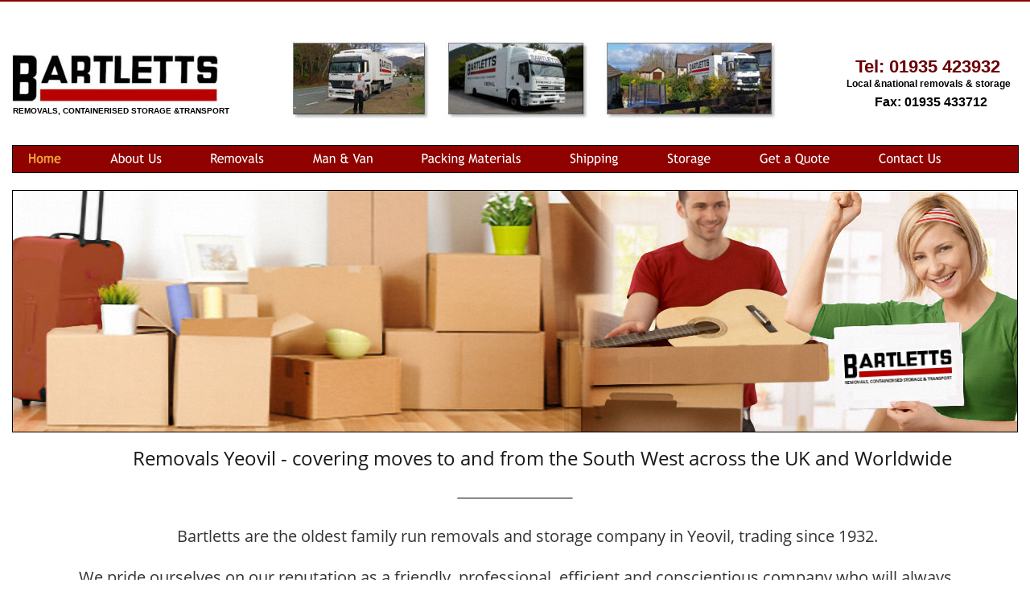

--- FILE ---
content_type: text/html
request_url: https://www.bartlettsremovals.co.uk/
body_size: 5147
content:
<!DOCTYPE html>
<html lang="en">
<head>
 <meta http-equiv="X-UA-Compatible" content="IE=EDGE"/>
 <meta charset="utf-8"/>
 <meta name="Generator" content="Xara HTML filter v.9.9.1.0"/>
 <meta name="XAR Files" content="index_html_files/xr_files.txt"/>
 <title>Bartletts Removals Yeovil | Moving house | local removal company | Yeovil</title>
 <meta name="viewport" content="width=device-width, initial-scale=1" />
 <meta name="description" content="Reliable, efficient, professional Removals Yeovil - domestic and commercial moves with Yeovil&#39;s oldest family run removals and storage company."/>
 <link rel="stylesheet" href="index_html_files/xr_fonts.css"/>
 <script><!--
 if(navigator.userAgent.indexOf('MSIE')!=-1 || navigator.userAgent.indexOf('Trident')!=-1){ document.write('<link rel="stylesheet" href="index_html_files/xr_fontsie.css"/>');} 
 if(navigator.userAgent.indexOf('Android')!=-1){ document.write('<link rel="stylesheet" href="index_html_files/xr_fontsrep.css"/>');} 
--></script>
 <script>document.documentElement.className="xr_bgh0";</script>
 <link rel="stylesheet" href="index_html_files/xr_main.css"/>
 <link rel="stylesheet" href="index_html_files/custom_styles.css"/>
 <link rel="stylesheet" href="index_html_files/xr_text.css"/>
 <link rel="shortcut icon" type="image/ico" href="index_html_files/favicon.ico"/>
 <link rel="icon" type="image/ico" href="index_html_files/favicon.ico"/>
 <meta name="msapplication-TileImage" content="index_html_files/tileicon.png"/>
 <link rel="apple-touch-icon" href="index_html_files/tileicon.png"/>
 <script src="index_html_files/roe.js"></script>
 <script src="index_html_files/replaceMobileFonts.js"></script>
 <script src="index_html_files/prs4.js"></script>
 <link rel="stylesheet" href="index_html_files/xr_all.css" id="xr_mvcss"/>
 <!--[if lt IE 9]><link rel="stylesheet" href="index_html_files/xr_ie.css"/><![endif]-->
 <script> var xr_multivar=1;xr_ios_ini2();</script>
 <script src="index_html_files/jquery.js"></script>
 <link rel="stylesheet" href="index_html_files/ani.css"/>
 <style>
  @media screen and (min-width: 720px) and (max-width: 1104px) {#xr_xr {top:0px;}}
  @media screen and (max-width: 719px) {#xr_xr {top:0px;}}
  @media screen and (min-width: 1105px) {#xr_xr {top:0px;}}
 </style>
 <meta name="google-site-verification" content="nQW1_Px_YziUaPWAABZSTq2YoZ-w8hc01Cuw_HlNC1k" />
<meta name="google-site-verification" content="nQW1_Px_YziUaPWAABZSTq2YoZ-w8hc01Cuw_HlNC1k" />
</head>
<body class="xr_bgb0">
<div class="xr_ap" id="xr_xrii"  style="width: 100%; height: 100%; min-width: 960px; min-height: 1225px; top:0%; left:0%; overflow:hidden;">
<div class="xr_ap" id="xr_bph" style="width: 100%; height: 100%; left: 0px; top: 0px; overflow: hidden;">
<div class="xr_ar xr_mvp_2 xr_mvpo " style="width: 100%; height: 100%;">
<div class="xr_pbd">
</div>
</div>
<div class="xr_ar xr_mvp_3 xr_mvpo " style="width: 100%; height: 100%;">
<div class="xr_pbd">
</div>
</div>
</div>
<div class="xr_strb  xr_mvp_1 " style="top: 0px; left: 0px; width: 100%; min-width: 960px; position: absolute;">
 <span class="xr_rn_ xr_rnsp_ xr_ar" style=" left: 0px; width: 100%; height: 2px; top: 0px; position: absolute; background:url('index_html_files/2430.png') center 0px repeat; background-size: 1554px 2px;"></span>
</div>
<div class="xr_strb  xr_mvp_3  xr_mvpo " style="top: 0px; left: 0px; width: 100%; min-width: 1250px; position: absolute;">
 <span class="xr_rn_ xr_rnsp_ xr_ar" style=" left: 0px; width: 100%; height: 2px; top: 0px; position: absolute; background:url('index_html_files/2492.png') center 0px repeat; background-size: 1329px 2px;"></span>
</div>
<!--[if gte IE 9]><!-->
<div id="xr_xr" class="xr_noc" style="position:relative; text-align:left; margin:0 auto;" onmousedown="xr_mm(event);">
<!--<![endif]-->
<!--[if lt IE 9]>
<div class="xr_ap" id="xr_xr" style="width: 960px; height: 1225px; left:50%; margin-left: -480px; text-align: left; top:0px;">
<![endif]-->
 <script>var xr_xr=document.getElementById("xr_xr");xr_rxc();</script>
<div id="xr_td" class="xr_td">
<div id="xr_mvp_1" class="xr_mvp_1 xr_bgn_0_0_0" style="position:absolute; width:960px; height:1225px;">
<div class="xr_ap xr_pp">
 <span class="xr_ar" style="left:0px;top:0px;width:960px;height:1225px; pointer-events: none;"></span>
 <img class="xr_ap" src="index_html_files/2252.jpg" alt="" title="" style="left:9px;top:229px;width:940px;height:226px;"/>
</div>
<div id="xr_xrc1" class="xr_ap xr_xri_ xr_xrc" style="width: 960px; height: 1225px; overflow:hidden;">
<div class="xr_group">
 <a href="javascript:;" onclick="return(xr_nn());">
  <img class="xr_rn_ xr_ap" src="index_html_files/2253.jpg" alt="" title="" style="left:10px;top:67px;width:231px;height:55px;"/>
 </a>
</div>
<div class="xr_group">
 <div class="xr_txt Normal_text xr_s0" style="position: absolute; left:11px; top:134px; width:240px; height:10px;">
  <span class="xr_tl Normal_text xr_s0" style="top: -7.78px;">REMOVALS, CONTAINERISED STORAGE &amp;TRANSPORT</span>
 </div>
</div>
<div class="xr_group">
 <div class="xr_txt Normal_text xr_s1" style="position: absolute; left:784px; top:86px; width:168px; height:10px;">
  <span class="xr_tl Normal_text xr_s1" style="top: -17.2px;">Tel: 01935 423932</span>
 </div>
</div>
<div class="xr_group">
 <div class="xr_txt Normal_text xr_s2" style="position: absolute; left:774px; top:105px; width:180px; height:10px;">
  <span class="xr_tl Normal_text xr_s2" style="top: -9.38px;">Local &amp;national removals &amp; storage</span>
 </div>
</div>
<div class="xr_group">
 <div class="xr_txt Normal_text xr_s3" style="position: absolute; left:804px; top:124px; width:129px; height:10px;">
  <span class="xr_tl Normal_text xr_s3" style="top: -12.51px;">Fax: 01935 433712</span>
 </div>
</div>
<div class="xr_group">
 <span class="xr_ar" style="left:10px;top:180px;width:939px;height:33px; background-color: #8F0200; border: 1px solid #000000;"></span>
</div>
<div class="xr_group">
 <img class="xr_rn_ xr_ap" src="index_html_files/3016.jpg" alt="Bartletts Removals in Yeovil" title="" style="left:276px;top:63px;width:137px;height:80px;"/>
</div>
<div class="xr_group">
 <img class="xr_rn_ xr_ap" src="index_html_files/2800.jpg" alt="Bartletts Removals Company in Yeovil" title="" style="left:424px;top:62px;width:141px;height:80px;"/>
</div>
<div class="xr_group">
 <img class="xr_rn_ xr_ap" src="index_html_files/2801.jpg" alt="Bartletts Removals &amp; Storage in Yeovil" title="" style="left:575px;top:62px;width:169px;height:80px;"/>
</div>
<div class="xr_group">
</div>
<div class="xr_group">
 <span class="xr_ar" style="left:10px;top:1133px;width:939px;height:33px; background-color: #8F0200; border: 1px solid #000000;"></span>
</div>
<div class="xr_group">
 <div class="xr_txt Normal_text xr_s4" style="position: absolute; left:30px; top:1156px; width:678px; height:10px;">
  <span class="xr_tl Normal_text xr_s4" style="top: -19.24px;">Bartletts Removals &amp; Storage   36, Buckland Road, Yeovil, Somerset   BA21 5HA</span>
 </div>
</div>
<div class="xr_group">
 <div class="xr_txt Normal_text xr_s4" style="position: absolute; left:764px; top:1156px; width:159px; height:10px;">
  <span class="xr_tr Normal_text xr_s4" style="left: -7.02px; top: -19.24px; width: 166px;">Tel: 01935 423932</span>
 </div>
</div>
<div class="xr_group">
</div>
<div class="xr_group">
 <div class="xr_txt Normal_text xr_s5" style="position: absolute; left:47px; top:1193px; width:866px; height:10px;">
  <span class="xr_tc Normal_text xr_s5" style="left: -12.34px; top: -17.1px; width: 891px;">Removals Company in Yeovil | Man &amp; Van | International Removals | Storage | Removals | Yeovil | Somerset</span>
 </div>
</div>
 <div class="xr_txt Heading_1 xr_s6" style="position: absolute; left:65px; top:496px; width:828px; height:10px;">
  <h1 class="xr_tc Heading_1 xr_s6" style="left: -30.44px; top: -25.65px; width: 895px;margin:0;">Removals Yeovil - covering moves to and from the South West across the </h1>
  <h1 class="xr_tc Heading_1 xr_s6" style="left: 300.05px; top: 7.03px; width: 228px;margin:0;">UK and Worldwide</h1>
 </div>
 <div class="xr_txt Heading_1 Heading_2 xr_s7" style="position: absolute; left:26px; top:615px; width:908px; height:10px;">
  <h2 class="xr_tl Heading_1 Heading_2 xr_s7" style="top: -21.38px;margin:0;">Bartletts are the oldest family run removals and storage company in Yeovil, trading since 1932. </h2>
 </div>
 <div class="xr_txt Normal_text xr_s7" style="position: absolute; left:37px; top:665px; width:869px; height:10px;">
  <span class="xr_tc Normal_text xr_s7" style="left: -32.93px; top: -21.38px; width: 940px;">We pride ourselves on our reputation as a friendly, professional, efficient and conscientious </span>
  <span class="xr_tc Normal_text xr_s7" style="left: 33.02px; top: 11.31px; width: 808px;">company who will always do our very best to look after you and your property. </span>
 </div>
 <img class="xr_rn_ xr_rnsp_ xr_ap" src="index_html_files/2441.png" alt="" title="" style="left:407px;top:564px;width:145px;height:2px;"/>
 <div class="xr_txt Normal_text xr_s8" style="position: absolute; left:73px; top:891px; width:816px; height:10px;">
  <span class="xr_tl Normal_text xr_s8" style="top: -21.38px;">We operate from our own premises on Pen Mill Trading Estate, Yeovil, with our own </span>
  <span class="xr_tl Normal_text xr_s8" style="top: 11.31px;">vehicles and with experienced, helpful, friendly staff. </span>
 </div>
 <div class="xr_txt Normal_text xr_s7" style="position: absolute; left:39px; top:1013px; width:881px; height:10px;">
  <span class="xr_tc Normal_text xr_s7" style="left: -33.41px; top: -21.38px; width: 953px;">A <a href="man-and-van-yeovil.html" onclick="return(xr_nn());" onmousemove="xr_mo(this,0)" ><span class="Normal_text xr_s7" style="">man &amp; van service</span></a> can also be provided for customers with a limited budget, for local store </span>
  <span class="xr_tc Normal_text xr_s7" style="left: 64.47px; top: 11.31px; width: 752px;">collections &amp; deliveries or for when goods just will not fit in the family car.</span>
 </div>
 <div class="xr_txt Normal_text xr_s7" style="position: absolute; left:37px; top:1100px; width:886px; height:10px;">
  <span class="xr_tc Normal_text xr_s7" style="left: -29.3px; top: -21.38px; width: 944px;">We undertake <a href="removals-yeovil.html" onclick="return(xr_nn());" onmousemove="xr_mo(this,0)" ><span class="Normal_text xr_s7" style="">household removals</span></a> throughout the UK and can arrange <a href="international-removals-yeovil.html" onclick="return(xr_nn());" onmousemove="xr_mo(this,0)" ><span class="Normal_text xr_s7" style="">removals worldwide</span></a>.</span>
 </div>
 <img class="xr_rn_ xr_rnsp_ xr_ap" src="index_html_files/2442.png" alt="" title="" style="left:400px;top:966px;width:144px;height:2px;"/>
 <img class="xr_rn_ xr_rnsp_ xr_ap" src="index_html_files/3066.png" alt="" title="" style="left:44px;top:874px;width:21px;height:21px;"/>
 <img class="xr_rn_ xr_rnsp_ xr_ap" src="index_html_files/2445.png" alt="" title="" style="left:407px;top:737px;width:145px;height:2px;"/>
<div class="xr_group">
</div>
 <span class="xr_ar" style="left:10px;top:228px;width:938px;height:225px; pointer-events: none; border: 1px solid #000000;"></span>
 <div class="xr_txt xr_s8" style="position: absolute; left:73px; top:794px; width:816px; height:10px;">
  <h1 class="xr_tl Heading_1 xr_s8" style="top: -21.38px;margin:0;">We offer a door to door removal service to and from any UK address and can arrange </h1>
  <h1 class="xr_tl Heading_1 xr_s8" style="top: 5.86px;margin:0;">for household goods to be transported from any UK address to anywhere in the world.</h1>
 </div>
 <img class="xr_rn_ xr_rnsp_ xr_ap" src="index_html_files/3070.png" alt="" title="" style="left:44px;top:776px;width:21px;height:22px;"/>
 <div id="xr_xo0" class="xr_ap" style="left:0; top:0; width:960px; height:100px; visibility:hidden; z-index:3;">
 <a href="" onclick="return(false);" onmousedown="xr_ppir(this);">
 </a>
 </div>
 <div id="xr_xd0"></div>
</div>
<div class="xr_xpos" style="position:absolute; left: 15px; top: 172px; width:933px; height:48px;">
<div id="xr_nb1" class="xr_ar">
 <div class="xr_ar xr_nb0">
 <a href="javascript:;" onclick="return(xr_nn());">
  <img class="xr_rn_ xr_rnsp_ xr_ap" src="index_html_files/2431.png" alt="Home" title="" onmousemove="xr_mo(this,0,event)" style="left:0px;top:0px;width:73px;height:48px;"/>
  <img class="xr_rn_ xr_rnsp_ xr_ap xr_rs" src="index_html_files/2449.png" alt="Home" title="" onmousemove="xr_mo(this,0)" style="left:0px;top:0px;width:73px;height:48px;"/>
 </a>
 </div>
 <div class="xr_ar xr_nb0">
 <a href="removal-yeovil.html" target="_self" onclick="return(xr_nn());">
  <img class="xr_rn_ xr_rnsp_ xr_ap" src="index_html_files/2432.png" alt="About Us" title="" onmousemove="xr_mo(this,0,event)" style="left:76px;top:0px;width:94px;height:48px;"/>
  <img class="xr_rn_ xr_rnsp_ xr_ap xr_ro xr_ro0 xr_tt3" src="index_html_files/2450.png" alt="About Us" title="" onmousemove="xr_mo(this,0)" style="left:76px;top:0px;width:94px;height:48px;"/>
 </a>
 </div>
 <div class="xr_ar xr_nb0">
 <a href="removals-yeovil.html" target="_self" onclick="return(xr_nn());">
  <img class="xr_rn_ xr_rnsp_ xr_ap" src="index_html_files/2433.png" alt="Removals" title="" onmousemove="xr_mo(this,0,event)" style="left:173px;top:0px;width:96px;height:48px;"/>
  <img class="xr_rn_ xr_rnsp_ xr_ap xr_ro xr_ro0 xr_tt3" src="index_html_files/2451.png" alt="Removals" title="" onmousemove="xr_mo(this,0)" style="left:173px;top:0px;width:96px;height:48px;"/>
 </a>
 </div>
 <div class="xr_ar xr_nb0">
 <a href="man-and-van-yeovil.html" onclick="return(xr_nn());">
  <img class="xr_rn_ xr_rnsp_ xr_ap" src="index_html_files/2434.png" alt="Man &amp; Van" title="" onmousemove="xr_mo(this,0,event)" style="left:272px;top:0px;width:103px;height:48px;"/>
  <img class="xr_rn_ xr_rnsp_ xr_ap xr_ro xr_ro0 xr_tt3" src="index_html_files/2452.png" alt="Man &amp; Van" title="" onmousemove="xr_mo(this,0)" style="left:272px;top:0px;width:103px;height:48px;"/>
 </a>
 </div>
 <div class="xr_ar xr_nb0">
 <a href="packing-materials-yeovil.html" target="_self" onclick="return(xr_nn());">
  <img class="xr_rn_ xr_rnsp_ xr_ap" src="index_html_files/2435.png" alt="Packing Materials" title="" onmousemove="xr_mo(this,0,event)" style="left:378px;top:0px;width:147px;height:48px;"/>
  <img class="xr_rn_ xr_rnsp_ xr_ap xr_ro xr_ro0 xr_tt3" src="index_html_files/2453.png" alt="Packing Materials" title="" onmousemove="xr_mo(this,0)" style="left:378px;top:0px;width:147px;height:48px;"/>
 </a>
 </div>
 <div class="xr_ar xr_nb0">
 <a href="international-removals-yeovil.html" target="_self" onclick="return(xr_nn());">
  <img class="xr_rn_ xr_rnsp_ xr_ap" src="index_html_files/2436.png" alt="Shipping" title="" onmousemove="xr_mo(this,0,event)" style="left:528px;top:0px;width:90px;height:48px;"/>
  <img class="xr_rn_ xr_rnsp_ xr_ap xr_ro xr_ro0 xr_tt3" src="index_html_files/2454.png" alt="Shipping" title="" onmousemove="xr_mo(this,0)" style="left:528px;top:0px;width:90px;height:48px;"/>
 </a>
 </div>
 <div class="xr_ar xr_nb0">
 <a href="storage-yeovil.html" target="_self" onclick="return(xr_nn());">
  <img class="xr_rn_ xr_rnsp_ xr_ap" src="index_html_files/2437.png" alt="Storage" title="" onmousemove="xr_mo(this,0,event)" style="left:621px;top:0px;width:85px;height:48px;"/>
  <img class="xr_rn_ xr_rnsp_ xr_ap xr_ro xr_ro0 xr_tt3" src="index_html_files/2455.png" alt="Storage" title="" onmousemove="xr_mo(this,0)" style="left:621px;top:0px;width:85px;height:48px;"/>
 </a>
 </div>
 <div class="xr_ar xr_nb0">
 <a href="moving-house-yeovil.html" target="_self" onclick="return(xr_nn());">
  <img class="xr_rn_ xr_rnsp_ xr_ap" src="index_html_files/2438.png" alt="Get a Quote" title="" onmousemove="xr_mo(this,0,event)" style="left:709px;top:0px;width:115px;height:48px;"/>
  <img class="xr_rn_ xr_rnsp_ xr_ap xr_ro xr_ro0 xr_tt3" src="index_html_files/2456.png" alt="Get a Quote" title="" onmousemove="xr_mo(this,0)" style="left:709px;top:0px;width:115px;height:48px;"/>
 </a>
 </div>
 <div class="xr_ar xr_nb0">
 <a href="removal-company-yeovil.html" target="_self" onclick="return(xr_nn());">
  <img class="xr_rn_ xr_rnsp_ xr_ap" src="index_html_files/2439.png" alt="Contact Us" title="" onmousemove="xr_mo(this,0,event)" style="left:827px;top:0px;width:106px;height:48px;"/>
  <img class="xr_rn_ xr_rnsp_ xr_ap xr_ro xr_ro0 xr_tt3" src="index_html_files/2457.png" alt="Contact Us" title="" onmousemove="xr_mo(this,0)" style="left:827px;top:0px;width:106px;height:48px;"/>
 </a>
 </div>
</div>
</div>
</div>
<div id="xr_mvp_2" class="xr_mvp_2 xr_bgn_1_0_0 xr_mvpo" style="position:absolute; width:480px; height:1827px;">
<div class="xr_ap xr_xri_" style="width: 480px; height: 1827px;">
<div class="xr_group">
</div>
<div class="xr_group">
 <a href="javascript:;" onclick="return(xr_nn());">
  <img class="xr_rn_ xr_ap" src="index_html_files/2285.jpg" alt="Bartletts Removals Yeovil and Somerset" title="" style="left:18px;top:86px;width:443px;height:104px;"/>
 </a>
</div>
<div class="xr_group">
 <div class="xr_txt Normal_text xr_s9" style="position: absolute; left:20px; top:213px; width:444px; height:10px;">
  <span class="xr_tl Normal_text xr_s9" style="top: -14.89px;">REMOVALS, CONTAINERISED STORAGE &amp;TRANSPORT</span>
 </div>
</div>
 <img class="xr_rn_ xr_ap" src="index_html_files/2833.jpg" alt="Bartletts Removals in Yeovil" title="" style="left:11px;top:247px;width:137px;height:80px;"/>
 <img class="xr_rn_ xr_ap" src="index_html_files/2834.jpg" alt="Bartletts Removals Company in Yeovil" title="" style="left:154px;top:246px;width:141px;height:80px;"/>
 <img class="xr_rn_ xr_ap" src="index_html_files/2835.jpg" alt="Bartletts Removals &amp; Storage in Yeovil" title="" style="left:301px;top:246px;width:169px;height:80px;"/>
<div class="xr_group">
 <span class="xr_ar" style="left:10px;top:1557px;width:459px;height:158px; background-color: #8F0200; border: 1px solid #000000;"></span>
</div>
<div class="xr_group">
 <div class="xr_txt Normal_text xr_s10" style="position: absolute; left:18px; top:1627px; width:448px; height:10px;">
  <span class="xr_tc Normal_text xr_s11" style="left: -16.09px; top: -34.2px; width: 491px;">Bartletts Removals &amp; Storage<span class="Normal_text xr_s4" style="">   </span></span>
  <span class="xr_tc Normal_text xr_s4" style="left: 3.63px; top: 18.09px; width: 438px;">36, Buckland Road, Yeovil, Somerset   BA21 5HA</span>
 </div>
</div>
<div class="xr_group">
 <div class="xr_txt Normal_text xr_s12" style="position: absolute; left:14px; top:1508px; width:451px; height:10px;">
  <span class="xr_tc Normal_text xr_s12" style="left: -18.57px; top: -56.68px; width: 488px;"><a href="tel://01935423932" onclick="return(xr_nn());" onmousemove="xr_mo(this,6)" >Tel: 01935 423932</a></span>
 </div>
</div>
<div class="xr_group">
</div>
<div class="xr_group">
 <div class="xr_txt Normal_text xr_s5" style="position: absolute; left:20px; top:1764px; width:440px; height:10px;">
  <span class="xr_tc Normal_text xr_s5" style="left: -12.98px; top: -17.1px; width: 470px;">Removals Company in Yeovil | Man &amp; Van | International </span>
  <span class="xr_tc Normal_text xr_s5" style="left: 9.74px; top: 9.04px; width: 421px;">Removals | Storage | Removals | Yeovil | Somerset</span>
 </div>
</div>
 <div class="xr_txt Heading_1 xr_s6" style="position: absolute; left:11px; top:390px; width:457px; height:10px;">
  <h1 class="xr_tc Heading_1 xr_s6" style="left: -19.29px; top: -25.65px; width: 502px;margin:0;">Removals Yeovil - covering moves to and </h1>
  <h1 class="xr_tc Heading_1 xr_s6" style="left: -12.79px; top: 7.03px; width: 489px;margin:0;">from the South West across the UK and </h1>
  <h1 class="xr_tc Heading_1 xr_s6" style="left: 162.83px; top: 39.71px; width: 132px;margin:0;">Worldwide</h1>
 </div>
 <div class="xr_txt Heading_1 Heading_2 xr_s7" style="position: absolute; left:10px; top:528px; width:462px; height:10px;">
  <h2 class="xr_tl Heading_1 Heading_2 xr_s7" style="top: -21.38px;margin:0;">Bartletts are the oldest family run removals and </h2>
  <h2 class="xr_tl Heading_1 Heading_2 xr_s7" style="top: 5.86px;margin:0;">storage company in Yeovil, trading since 1932. </h2>
 </div>
 <div class="xr_txt Normal_text xr_s7" style="position: absolute; left:10px; top:607px; width:460px; height:10px;">
  <span class="xr_tc Normal_text xr_s7" style="left: 14.9px; top: -21.38px; width: 435px;">We pride ourselves on our reputation as a </span>
  <span class="xr_tc Normal_text xr_s7" style="left: -19.73px; top: 11.31px; width: 505px;">friendly, professional, efficient and conscientious </span>
  <span class="xr_tc Normal_text xr_s7" style="left: 0.84px; top: 43.99px; width: 464px;">company who will always do our very best to </span>
  <span class="xr_tc Normal_text xr_s7" style="left: 60.27px; top: 76.67px; width: 345px;">look after you and your property. </span>
 </div>
 <div class="xr_txt Normal_text xr_s8" style="position: absolute; left:38px; top:936px; width:405px; height:10px;">
  <span class="xr_tl Normal_text xr_s8" style="top: -21.38px;">We operate from our own premises on Pen </span>
  <span class="xr_tl Normal_text xr_s8" style="top: 11.31px;">Mill Trading Estate, Yeovil, with our own </span>
  <span class="xr_tl Normal_text xr_s8" style="top: 43.99px;">vehicles and with experienced, helpful, </span>
  <span class="xr_tl Normal_text xr_s8" style="top: 76.67px;">friendly staff. </span>
 </div>
 <div class="xr_txt Normal_text xr_s7" style="position: absolute; left:15px; top:1106px; width:450px; height:10px;">
  <span class="xr_tc Normal_text xr_s7" style="left: -5.21px; top: -21.38px; width: 465px;">A <a href="man-and-van-yeovil.html" onclick="return(xr_nn());" onmousemove="xr_mo(this,6)" ><span class="Normal_text xr_s7" style="">man &amp; van service</span></a> can also be provided for </span>
  <span class="xr_tc Normal_text xr_s7" style="left: -16.38px; top: 11.31px; width: 488px;">customers with a limited budget, for local store </span>
  <span class="xr_tc Normal_text xr_s7" style="left: -10.6px; top: 43.99px; width: 476px;">collections &amp; deliveries or for when goods just </span>
  <span class="xr_tc Normal_text xr_s7" style="left: 86.89px; top: 76.67px; width: 276px;">will not fit in the family car.</span>
 </div>
 <div class="xr_txt Normal_text xr_s7" style="position: absolute; left:15px; top:1254px; width:450px; height:10px;">
  <span class="xr_tc Normal_text xr_s7" style="left: -14.98px; top: -21.38px; width: 485px;">We undertake <a href="removals-yeovil.html" onclick="return(xr_nn());" onmousemove="xr_mo(this,6)" ><span class="Normal_text xr_s7" style="">household removals</span></a> throughout </span>
  <span class="xr_tc Normal_text xr_s7" style="left: -4.45px; top: 11.31px; width: 459px;">the UK and can arrange <a href="international-removals-yeovil.html" onclick="return(xr_nn());" onmousemove="xr_mo(this,6)" ><span class="Normal_text xr_s7" style="">removals worldwide</span></a>.</span>
 </div>
 <img class="xr_rn_ xr_rnsp_ xr_ap" src="index_html_files/2466.png" alt="" title="" style="left:168px;top:1059px;width:144px;height:2px;"/>
 <img class="xr_rn_ xr_rnsp_ xr_ap" src="index_html_files/2838.png" alt="" title="" style="left:10px;top:919px;width:20px;height:21px;"/>
 <img class="xr_rn_ xr_rnsp_ xr_ap" src="index_html_files/2469.png" alt="" title="" style="left:168px;top:741px;width:144px;height:1px;"/>
 <img class="xr_rn_ xr_rnsp_ xr_ap" src="index_html_files/2470.png" alt="" title="" style="left:10px;top:349px;width:460px;height:1px;"/>
 <img class="xr_rn_ xr_rnsp_ xr_ap" src="index_html_files/2466.png" alt="" title="" style="left:168px;top:482px;width:144px;height:2px;"/>
<div class="xr_group">
</div>
 <img class="xr_ap" src="index_html_files/2297.jpg" alt="Removals Yeovil" title="" style="left:10px;top:1323px;width:460px;height:111px;"/>
 <div class="xr_txt xr_s8" style="position: absolute; left:38px; top:798px; width:417px; height:10px;">
  <h1 class="xr_tl Heading_1 xr_s8" style="top: -21.38px;margin:0;">We offer a door to door removal service to </h1>
  <h1 class="xr_tl Heading_1 xr_s8" style="top: 5.86px;margin:0;">and from any UK address and can arrange </h1>
  <h1 class="xr_tl Heading_1 xr_s8" style="top: 33.09px;margin:0;">for household goods to be transported from </h1>
  <h1 class="xr_tl Heading_1 xr_s8" style="top: 60.33px;margin:0;">any UK address to anywhere in the world.</h1>
 </div>
 <img class="xr_rn_ xr_rnsp_ xr_ap" src="index_html_files/2843.png" alt="" title="" style="left:9px;top:780px;width:20px;height:22px;"/>
 <div id="xr_xo6" class="xr_ap" style="left:0; top:0; width:480px; height:100px; visibility:hidden; z-index:3;">
 <a href="" onclick="return(false);" onmousedown="xr_ppir(this);">
 </a>
 </div>
 <div id="xr_xd6"></div>
</div>
</div>
<div id="xr_mvp_3" class="xr_mvp_3 xr_bgn_2_0_237 xr_mvpo" style="position:absolute; width:1250px; height:1310px;">
<div class="xr_ap xr_xri_" style="width: 1250px; height: 1310px;">
<div class="xr_group">
 <a href="javascript:;" onclick="return(xr_nn());">
  <img class="xr_rn_ xr_ap" src="index_html_files/2300.jpg" alt="Bartletts Removals Yeovil and Somerset" title="" style="left:0px;top:67px;width:256px;height:60px;"/>
 </a>
</div>
<div class="xr_group">
 <div class="xr_txt Normal_text xr_s13" style="position: absolute; left:1px; top:141px; width:265px; height:10px;">
  <span class="xr_tl Normal_text xr_s13" style="top: -8.61px;">REMOVALS, CONTAINERISED STORAGE &amp;TRANSPORT</span>
 </div>
</div>
<div class="xr_group">
 <div class="xr_txt Normal_text xr_s14" style="position: absolute; left:1048px; top:90px; width:199px; height:10px;">
  <span class="xr_tl Normal_text xr_s14" style="top: -19.92px;">Tel: 01935 423932</span>
 </div>
</div>
<div class="xr_group">
 <div class="xr_txt Normal_text xr_s15" style="position: absolute; left:1037px; top:108px; width:207px; height:10px;">
  <span class="xr_tl Normal_text xr_s15" style="top: -10.86px;">Local &amp;national removals &amp; storage</span>
 </div>
</div>
<div class="xr_group">
 <div class="xr_txt Normal_text xr_s16" style="position: absolute; left:1072px; top:132px; width:149px; height:10px;">
  <span class="xr_tl Normal_text xr_s16" style="top: -14.48px;">Fax: 01935 433712</span>
 </div>
</div>
<div class="xr_group">
 <span class="xr_ar" style="left:0px;top:180px;width:1249px;height:33px; background-color: #8F0200; border: 1px solid #000000;"></span>
</div>
<div class="xr_xpos" style="position:absolute; left: 0px; top: 170px; width:1175px; height:53px;">
<div id="xr_nb7" class="xr_ar">
 <div class="xr_ar xr_nb0">
 <a href="javascript:;" onclick="return(xr_nn());">
  <img class="xr_rn_ xr_rnsp_ xr_ap" src="index_html_files/2476.png" alt="Home" title="" onmousemove="xr_mo(this,12,event)" style="left:0px;top:0px;width:82px;height:53px;"/>
  <img class="xr_rn_ xr_rnsp_ xr_ap xr_rs" src="index_html_files/2497.png" alt="Home" title="" onmousemove="xr_mo(this,12)" style="left:0px;top:0px;width:82px;height:53px;"/>
 </a>
 </div>
 <div class="xr_ar xr_nb0">
 <a href="removal-yeovil.html" target="_self" onclick="return(xr_nn());">
  <img class="xr_rn_ xr_rnsp_ xr_ap" src="index_html_files/2477.png" alt="About Us" title="" onmousemove="xr_mo(this,12,event)" style="left:101px;top:0px;width:106px;height:53px;"/>
  <img class="xr_rn_ xr_rnsp_ xr_ap xr_ro xr_ro0 xr_tt3" src="index_html_files/2498.png" alt="About Us" title="" onmousemove="xr_mo(this,12)" style="left:101px;top:0px;width:106px;height:53px;"/>
 </a>
 </div>
 <div class="xr_ar xr_nb0">
 <a href="removals-yeovil.html" target="_self" onclick="return(xr_nn());">
  <img class="xr_rn_ xr_rnsp_ xr_ap" src="index_html_files/2478.png" alt="Removals" title="" onmousemove="xr_mo(this,12,event)" style="left:226px;top:0px;width:108px;height:53px;"/>
  <img class="xr_rn_ xr_rnsp_ xr_ap xr_ro xr_ro0 xr_tt3" src="index_html_files/2499.png" alt="Removals" title="" onmousemove="xr_mo(this,12)" style="left:226px;top:0px;width:108px;height:53px;"/>
 </a>
 </div>
 <div class="xr_ar xr_nb0">
 <a href="man-and-van-yeovil.html" onclick="return(xr_nn());">
  <img class="xr_rn_ xr_rnsp_ xr_ap" src="index_html_files/2479.png" alt="Man &amp; Van" title="" onmousemove="xr_mo(this,12,event)" style="left:353px;top:0px;width:116px;height:53px;"/>
  <img class="xr_rn_ xr_rnsp_ xr_ap xr_ro xr_ro0 xr_tt3" src="index_html_files/2500.png" alt="Man &amp; Van" title="" onmousemove="xr_mo(this,12)" style="left:353px;top:0px;width:116px;height:53px;"/>
 </a>
 </div>
 <div class="xr_ar xr_nb0">
 <a href="packing-materials-yeovil.html" target="_self" onclick="return(xr_nn());">
  <img class="xr_rn_ xr_rnsp_ xr_ap" src="index_html_files/2480.png" alt="Packing Materials" title="" onmousemove="xr_mo(this,12,event)" style="left:488px;top:0px;width:165px;height:53px;"/>
  <img class="xr_rn_ xr_rnsp_ xr_ap xr_ro xr_ro0 xr_tt3" src="index_html_files/2501.png" alt="Packing Materials" title="" onmousemove="xr_mo(this,12)" style="left:488px;top:0px;width:165px;height:53px;"/>
 </a>
 </div>
 <div class="xr_ar xr_nb0">
 <a href="international-removals-yeovil.html" target="_self" onclick="return(xr_nn());">
  <img class="xr_rn_ xr_rnsp_ xr_ap" src="index_html_files/2481.png" alt="Shipping" title="" onmousemove="xr_mo(this,12,event)" style="left:672px;top:0px;width:102px;height:53px;"/>
  <img class="xr_rn_ xr_rnsp_ xr_ap xr_ro xr_ro0 xr_tt3" src="index_html_files/2502.png" alt="Shipping" title="" onmousemove="xr_mo(this,12)" style="left:672px;top:0px;width:102px;height:53px;"/>
 </a>
 </div>
 <div class="xr_ar xr_nb0">
 <a href="storage-yeovil.html" target="_self" onclick="return(xr_nn());">
  <img class="xr_rn_ xr_rnsp_ xr_ap" src="index_html_files/2482.png" alt="Storage" title="" onmousemove="xr_mo(this,12,event)" style="left:793px;top:0px;width:96px;height:53px;"/>
  <img class="xr_rn_ xr_rnsp_ xr_ap xr_ro xr_ro0 xr_tt3" src="index_html_files/2503.png" alt="Storage" title="" onmousemove="xr_mo(this,12)" style="left:793px;top:0px;width:96px;height:53px;"/>
 </a>
 </div>
 <div class="xr_ar xr_nb0">
 <a href="moving-house-yeovil.html" target="_self" onclick="return(xr_nn());">
  <img class="xr_rn_ xr_rnsp_ xr_ap" src="index_html_files/2483.png" alt="Get a Quote" title="" onmousemove="xr_mo(this,12,event)" style="left:908px;top:0px;width:129px;height:53px;"/>
  <img class="xr_rn_ xr_rnsp_ xr_ap xr_ro xr_ro0 xr_tt3" src="index_html_files/2504.png" alt="Get a Quote" title="" onmousemove="xr_mo(this,12)" style="left:908px;top:0px;width:129px;height:53px;"/>
 </a>
 </div>
 <div class="xr_ar xr_nb0">
 <a href="removal-company-yeovil.html" target="_self" onclick="return(xr_nn());">
  <img class="xr_rn_ xr_rnsp_ xr_ap" src="index_html_files/2484.png" alt="Contact Us" title="" onmousemove="xr_mo(this,12,event)" style="left:1056px;top:0px;width:119px;height:53px;"/>
  <img class="xr_rn_ xr_rnsp_ xr_ap xr_ro xr_ro0 xr_tt3" src="index_html_files/2505.png" alt="Contact Us" title="" onmousemove="xr_mo(this,12)" style="left:1056px;top:0px;width:119px;height:53px;"/>
 </a>
 </div>
</div>
</div>
<div class="xr_group">
 <img class="xr_rn_ xr_ap" src="index_html_files/2997.jpg" alt="Bartletts Removals in Yeovil" title="" style="left:346px;top:49px;width:177px;height:104px;"/>
</div>
<div class="xr_group">
 <img class="xr_rn_ xr_ap" src="index_html_files/2693.jpg" alt="Bartletts Removals Company in Yeovil" title="" style="left:538px;top:49px;width:182px;height:103px;"/>
</div>
<div class="xr_group">
 <img class="xr_rn_ xr_ap" src="index_html_files/2694.jpg" alt="Bartletts Removals &amp; Storage in Yeovil" title="" style="left:735px;top:49px;width:219px;height:103px;"/>
</div>
 <div class="xr_txt Heading_1 xr_s6" style="position: absolute; left:128px; top:578px; width:1061px; height:10px;">
  <h1 class="xr_tc Heading_1 xr_s6" style="left: -30.89px; top: -25.65px; width: 1123px;margin:0;">Removals Yeovil - covering moves to and from the South West across the UK and Worldwide</h1>
 </div>
 <div class="xr_txt Heading_1 Heading_2 xr_s7" style="position: absolute; left:205px; top:673px; width:908px; height:10px;">
  <h2 class="xr_tl Heading_1 Heading_2 xr_s7" style="top: -21.38px;margin:0;">Bartletts are the oldest family run removals and storage company in Yeovil, trading since 1932. </h2>
 </div>
 <div class="xr_txt Normal_text xr_s7" style="position: absolute; left:74px; top:724px; width:1103px; height:10px;">
  <span class="xr_tc Normal_text xr_s7" style="left: -47.84px; top: -21.38px; width: 1204px;">We pride ourselves on our reputation as a friendly, professional, efficient and conscientious company who will always </span>
  <span class="xr_tc Normal_text xr_s7" style="left: 281.93px; top: 11.31px; width: 544px;">do our very best to look after you and your property. </span>
 </div>
 <img class="xr_rn_ xr_rnsp_ xr_ap" src="index_html_files/2466.png" alt="" title="" style="left:553px;top:617px;width:144px;height:2px;"/>
 <div class="xr_txt Normal_text xr_s8" style="position: absolute; left:119px; top:946px; width:1058px; height:10px;">
  <span class="xr_tl Normal_text xr_s8" style="top: -21.38px;">We operate from our own premises on Pen Mill Trading Estate, Yeovil, with our own vehicles and with </span>
  <span class="xr_tl Normal_text xr_s8" style="top: 11.31px;">experienced, helpful, friendly staff. </span>
 </div>
 <div class="xr_txt Normal_text xr_s7" style="position: absolute; left:74px; top:1063px; width:1103px; height:10px;">
  <span class="xr_tc Normal_text xr_s7" style="left: -42.11px; top: -21.38px; width: 1192px;">A <a href="man-and-van-yeovil.html" onclick="return(xr_nn());" onmousemove="xr_mo(this,12)" ><span class="Normal_text xr_s7" style="">man &amp; van service</span></a> can also be provided for customers with a limited budget, for local store collections &amp; deliveries </span>
  <span class="xr_tc Normal_text xr_s7" style="left: 295.01px; top: 11.31px; width: 513px;">or for when goods just will not fit in the family car.</span>
 </div>
 <div class="xr_txt Normal_text xr_s7" style="position: absolute; left:74px; top:1151px; width:1103px; height:10px;">
  <span class="xr_tc Normal_text xr_s7" style="left: 79.33px; top: -21.38px; width: 944px;">We undertake <a href="removals-yeovil.html" onclick="return(xr_nn());" onmousemove="xr_mo(this,12)" ><span class="Normal_text xr_s7" style="">household removals</span></a> throughout the UK and can arrange <a href="international-removals-yeovil.html" onclick="return(xr_nn());" onmousemove="xr_mo(this,12)" ><span class="Normal_text xr_s7" style="">removals worldwide</span></a>.</span>
 </div>
<div class="xr_group">
 <span class="xr_ar" style="left:0px;top:1200px;width:1249px;height:33px; background-color: #8F0200; border: 1px solid #000000;"></span>
</div>
 <img class="xr_rn_ xr_rnsp_ xr_ap" src="index_html_files/2489.png" alt="" title="" style="left:553px;top:1003px;width:144px;height:2px;"/>
 <img class="xr_rn_ xr_rnsp_ xr_ap" src="index_html_files/2698.png" alt="" title="" style="left:90px;top:928px;width:20px;height:21px;"/>
 <img class="xr_rn_ xr_rnsp_ xr_ap" src="index_html_files/2489.png" alt="" title="" style="left:553px;top:800px;width:144px;height:2px;"/>
<div class="xr_group">
</div>
<div class="xr_group">
 <div class="xr_txt Normal_text xr_s4" style="position: absolute; left:79px; top:1223px; width:678px; height:10px;">
  <span class="xr_tl Normal_text xr_s4" style="top: -19.24px;">Bartletts Removals &amp; Storage   36, Buckland Road, Yeovil, Somerset   BA21 5HA</span>
 </div>
</div>
<div class="xr_group">
 <div class="xr_txt Normal_text xr_s4" style="position: absolute; left:1007px; top:1223px; width:164px; height:10px;">
  <span class="xr_tr Normal_text xr_s4" style="left: -2.24px; top: -19.24px; width: 166px;">Tel: 01935 423932</span>
 </div>
</div>
<div class="xr_group">
</div>
<div class="xr_group">
 <div class="xr_txt Normal_text xr_s17" style="position: absolute; left:111px; top:1261px; width:1019px; height:10px;">
  <span class="xr_tc Normal_text xr_s17" style="left: 8.44px; top: -19.24px; width: 1003px;">Removals Company in Yeovil | Man &amp; Van | International Removals | Storage | Removals | Yeovil | Somerset</span>
 </div>
</div>
<div class="xr_group">
</div>
 <span class="xr_ar" style="left:0px;top:236px;width:1248px;height:299px; pointer-events: none; border: 1px solid #000000;"></span>
 <div class="xr_txt xr_s8" style="position: absolute; left:119px; top:850px; width:1058px; height:10px;">
  <h1 class="xr_tl Heading_1 xr_s8" style="top: -21.38px;margin:0;">We offer a door to door removal service to and from any UK address and can arrange for household goods to be </h1>
  <h1 class="xr_tl Heading_1 xr_s8" style="top: 5.86px;margin:0;">transported from any UK address to anywhere in the world.</h1>
 </div>
 <img class="xr_rn_ xr_rnsp_ xr_ap" src="index_html_files/2698.png" alt="" title="" style="left:90px;top:832px;width:20px;height:21px;"/>
 <div id="xr_xo12" class="xr_ap" style="left:0; top:0; width:1250px; height:100px; visibility:hidden; z-index:3;">
 <a href="" onclick="return(false);" onmousedown="xr_ppir(this);">
 </a>
 </div>
 <div id="xr_xd12"></div>
</div>
</div>
</div>
</div>
<div class="xr_ap  xr_mvp_2  xr_mvpo " style="top:0px; left:0px; width:0px; height:0px; text-align:left;">
 <div class="xr_ap xr_stickie" style="position:fixed;left:50%;margin-left:-230px;top:0px;width:460px;height:54px;">
 <span class="xr_ar" style="left:0px;top:0px;width:460px;height:54px; background-color: #B60300;"></span>
 </div>
<div class="xr_group">
 <div class="xr_ap xr_stickie" style="position:fixed;left:50%;margin-left:140px;top:8px;width:79px;height:38px;">
 <a href="tel://01935423932" onclick="return(xr_nn());">
  <span class="xr_ar" onmousemove="xr_mo(this,12,event)" style="left:0px;top:0px;width:78px;height:37px; background-color: #000000; border: 1px solid Black;"></span>
 </a>
 </div>
 <div class="xr_ap xr_stickie" style="position:fixed; left: 50%; margin-left: 155px; top: 34px; width:56px; height:28px;">
 <div class="xr_txt Button_Text xr_s18" style="position: absolute; left:0px; top:0px; width:56px; height:10px;">
  <span class="xr_tl Button_Text xr_s18" style="top: -22.06px;"><a href="tel://01935423932" onclick="return(xr_nn());" onmousemove="xr_mo(this,12)" ><span class="Button_Text xr_s18" style="">CALL</span></a></span>
 </div>
 </div>
</div>
<div class="xr_xpos xr_stickie" style="position:fixed; left: 50%; margin-left: -224px; top: 7px; width:81px; height:40px;">
<div id="xr_nb5" class="xr_ar">
 <div class="xr_ar xr_nb0">
 <a href="javascript:;" aria-haspopup="true" onclick="return(xr_nn());">
  <img class="xr_rn_ xr_rnsp_ xr_ap" src="index_html_files/2996.png" alt="MENU" title="" style="left:0px;top:0px;width:81px;height:40px;"/>
 </a>
  <div class="xr_nb2 xr_nb5 xr_smp0_-81" style="left:0px; top:40px; min-width:81px;">
  <ul class="xr_nb4">
   <li><a href="index.html" target="_self">Home</a>
   </li>
   <li><a href="removal-yeovil.html">About Us</a>
   </li>
   <li><a href="removals-yeovil.html" target="_self">Removals</a>
   </li>
   <li><a href="man-and-van-yeovil.html" target="_self">Man &amp; Van</a>
   </li>
   <li><a href="packing-materials-yeovil.html">Packing Materials</a>
   </li>
   <li><a href="international-removals-yeovil.html">Shipping</a>
   </li>
   <li><a href="storage-yeovil.html">Storage</a>
   </li>
   <li><a href="moving-house-yeovil.html">Get a Quote</a>
   </li>
   <li><a href="removal-company-yeovil.html">Contact Us</a>
   </li>
  </ul>
  </div>
 </div>
</div>
</div>
<div class="xr_group">
 <div class="xr_ap xr_stickie" style="position:fixed;left:50%;margin-left:-91px;top:7px;width:172px;height:39px;">
 <a href="removal-company-yeovil.html" onclick="return(xr_nn());">
  <span class="xr_ar" onmousemove="xr_mo(this,12,event)" style="left:0px;top:0px;width:172px;height:39px; background-color: #FFBD00;"></span>
 </a>
 </div>
 <div class="xr_ap xr_stickie" style="position:fixed; left: 50%; margin-left: -83px; top: 34px; width:165px; height:27px;">
 <div class="xr_txt Normal_text_a xr_s19" style="position: absolute; left:0px; top:0px; width:165px; height:10px;">
  <span class="xr_tl Normal_text_a xr_s19" style="top: -20.81px;"><a href="removal-company-yeovil.html" onclick="return(xr_nn());" onmousemove="xr_mo(this,12)" ><span class="Normal_text_a xr_s19" style="">CONTACT US</span></a></span>
 </div>
 </div>
</div>
</div>
</div >
<!--[if lt IE 7]><script src="index_html_files/png.js"></script><![endif]-->
<!--[if IE]><script>xr_aeh()</script><![endif]--><!--[if !IE]>--><script>xr_htm();repMobFonts();window.addEventListener('load', xr_aeh, false);</script><!--<![endif]-->
</body>
</html>

--- FILE ---
content_type: text/css
request_url: https://www.bartlettsremovals.co.uk/index_html_files/xr_main.css
body_size: 2007
content:
/* Site settings */
body {background-color:#ffffff;margin:0px;font-family:Arial,sans-serif;font-size:13px;font-weight:normal;font-style:normal;text-decoration:none;text-rendering:optimizeLegibility;font-feature-settings:'kern', 'liga' 0, 'clig' 0, 'calt' 0;color:#000000;letter-spacing:0em;-webkit-print-color-adjust:exact;}
a {text-decoration:none;}
a:link {color:#840200; cursor:pointer;}
a:visited {color:#840200;}
a:hover {color:#E60000;}
a * {color:#840200;text-decoration:none;}
sup {font-size:0.5em; vertical-align: 0.66em;}
sub {font-size:0.5em; vertical-align: -0.1em;}
.xr_tl {position: absolute; white-space: pre; unicode-bidi:bidi-override;}
.xr_tr {position: absolute; white-space: pre; unicode-bidi:bidi-override; text-align:right;}
.xr_tc {position: absolute; white-space: pre; unicode-bidi:bidi-override; text-align:center;}
.xr_tj {position: absolute; unicode-bidi:bidi-override; text-align:justify;}
.xr_tb {position: absolute; unicode-bidi:bidi-override;}
.xr_e1 {display: inline-block; border:none; white-space:normal;}
.xr_e2 {position: absolute; display: block; border:none;}
.xr_ap {position: absolute; border:none;}
.xr_ar {position: absolute; display:block;}
.xr_ae {position: relative; border:none;}
.xr_strb {z-index: 1;}
.xr_strb .mxs-arrow, .xr_strb .mxs-navigation {visibility: hidden;}
.xr_strf {z-index: 3;}
.xr_xrc, .xr_xri_, .xr_sxri, .xr_xpos {z-index: 2;}
.xr_ro, .xr_rd, .xr_rs {z-index: 3;}
.xr_tu {unicode-bidi:bidi-override;margin-top:0px;margin-bottom:0px;}

.xr_tt0 {transition: all 0s;}
.xr_tt1 {transition: all 0.1s; transition-timing-function: ease-in;}
.xr_tt2 {transition: all 0.25s; transition-timing-function: ease-in;}
.xr_tt3 {transition: all 0.5s; transition-timing-function: ease-in;}
.xr_tt4 {transition: all 1s; transition-timing-function: ease-in;}
.xr_tt5 {transition: all 2s; transition-timing-function: ease-in;}
a:hover .xr_ro, a:active .xr_rd, .xr_nb0:hover .xr_ro{visibility:visible;opacity: 1;transform: none;}

a:active .xr_ro {opacity:0;}
.xr_ro, .xr_rd {visibility:hidden;opacity:0;}
.xr_ro0, .xr_rd0, a:active .xr_ro0 {opacity:0;}
.xr_ro1, .xr_rd1, a:active .xr_ro1 {transform:translate3d(0,-20%,0);}
.xr_ro2, .xr_rd2, a:active .xr_ro2 {transform:translate3d(20%,0,0);}
.xr_ro3, .xr_rd3, a:active .xr_ro3 {transform-origin:top; transform:scale3d(1,0.3,1);}
.xr_ro4, .xr_rd4, a:active .xr_ro4 {transform-origin:left; transform:scale3d(0.3,1,1);}
.xr_ro5, .xr_rd5, a:active .xr_ro5 {transform:rotate3d(1,0,0,180deg); -ms-transform: rotateX(180deg);}
.xr_ro6, .xr_rd6, a:active .xr_ro6 {transform:rotate3d(0,1,0,180deg); -ms-transform: rotateY(180deg);}
.xr_ro7, .xr_rd7, a:active .xr_ro7 {transform:rotate3d(0,0,1,180deg);}
.xr_ro8, .xr_rd8, a:active .xr_ro8 {transform:scale3d(0.3,0.3,1);}
.xr_ro9, .xr_rd9, a:active .xr_ro9 {transform:skew(-30deg,0) translate3d(10%,0,0);}
.xr_ro10, .xr_rd10, a:active .xr_ro10 {transform-origin:50% 500%; transform:rotate3d(0,0,1,10deg);}
.xr_ro11, .xr_rd11, a:active .xr_ro11 {transform:translate3d(0,-50%,0) scale3d(0.3,0.3,1);}
.xr_ro12, .xr_rd12, a:active .xr_ro12 {transform:translate3d(0,20%,0);}
.xr_ro13, .xr_rd13, a:active .xr_ro13 {transform:translate3d(-20%,0,0);}
.xr_stickie {z-index: 90;}
.xr_nb0 {touch-action: none;}
.xr_nb0:hover > .xr_nb2, .xr_nb1:hover > .xr_nb2 {visibility: visible; opacity: 1 !important; transform: none !important;}
.xr_nb2 {white-space: nowrap; padding:0px; margin:0px; visibility: hidden; position: absolute; z-index:101;}
.xr_nb2 li {display:block;}
.xr_nb2 li a {display:block; text-decoration:none;}
.xr_nb4 {display:block; padding:0px; margin:0px;}
.xr_nb6 {width:100%; height:2px;}
.xr_nb1 {position: relative;}
.xr_nb1:after {content: ''; position: absolute; top: 50%; right: .5em; height: 0px; width: 0px; border: 5px solid transparent; margin-top: -5px; margin-right: -3px; border-color: transparent; border-left-color: inherit;}
body {text-align:center;}
@media screen, handheld {
.xr_app {position: absolute;}
.xr_apb {display:block; position:absolute;}
.xr_c_Theme_Color_1_e {color:#000000;}
.xr_c_Light_Text {color:#FFFFFF;}
.xr_bgb0, .xr_bgc0 {background-color: #FFFFFF;}
#xr_nb1 {font-family:Arial; font-size:16px; font-weight:bold;}
#xr_nb1 li:hover > a {background-color:#C02602; color:#FEFEFE;}
#xr_nb1 li a {color:#EFCB5E; background-color:#0267AD; padding:10px; padding-right:28px;}
#xr_nb1 li > div {background-color:#0267AD; padding:10px;}
#xr_nb1 .xr_nb6 {background-color:#EFCB5E;}
#xr_nb1 li {border-color:#EFCB5E;}
#xr_nb1 li:hover {border-color:#FEFEFE;}
#xr_nb1 ul {border: solid 4px #0267AD; background-color:#0267AD;}
#xr_nb1 .xr_nb1 ul {margin-top:-4px;}
#xr_nb1 .xr_nb2 {opacity: 0; transition-timing-function: ease-in; transition: opacity 100ms, visibility 100ms;}
.xr_bgb1, .xr_bgc1 {background-color: #FFFFFF;}
.xr_bgb2 {background:url('2474.png') 0px 237px no-repeat;}
#xr_nb7 {font-family:Arial; font-size:16px; font-weight:bold;}
#xr_nb7 li:hover > a {background-color:#C02602; color:#FEFEFE;}
#xr_nb7 li a {color:#EFCB5E; background-color:#0267AD; padding:10px; padding-right:28px;}
#xr_nb7 li > div {background-color:#0267AD; padding:10px;}
#xr_nb7 .xr_nb6 {background-color:#EFCB5E;}
#xr_nb7 li {border-color:#EFCB5E;}
#xr_nb7 li:hover {border-color:#FEFEFE;}
#xr_nb7 ul {border: solid 4px #0267AD; background-color:#0267AD;}
#xr_nb7 .xr_nb1 ul {margin-top:-4px;}
#xr_nb7 .xr_nb2 {opacity: 0; transition-timing-function: ease-in; transition: opacity 100ms, visibility 100ms;}
#xr_nb5 {font-family:Arial; font-size:24px;}
#xr_nb5 li:hover > a {background-color:#550402; color:#F8F636;}
#xr_nb5 li a {color:#FAF5C2; background-color:#000000; padding:20px; padding-right:38px;}
#xr_nb5 li > div {background-color:#000000; padding:20px;}
#xr_nb5 .xr_nb6 {background-color:#FAF5C2;}
#xr_nb5 li {border-color:#FAF5C2;}
#xr_nb5 li:hover {border-color:#F8F636;}
#xr_nb5 ul {border: solid 0px #000000; background-color:#000000;}
#xr_nb5 .xr_nb5 {margin: 8px 0px 8px 0px;}
#xr_nb5 .xr_nb2 {transition: visibility 300ms;}
.xr_bgb3, .xr_bgc3 {background-color: #FFFFFF;}
#xr_nb11 {font-family:Arial; font-size:16px; font-weight:bold;}
#xr_nb11 li:hover > a {background-color:#C02602; color:#FEFEFE;}
#xr_nb11 li a {color:#EFCB5E; background-color:#0267AD; padding:10px; padding-right:28px;}
#xr_nb11 li > div {background-color:#0267AD; padding:10px;}
#xr_nb11 .xr_nb6 {background-color:#EFCB5E;}
#xr_nb11 li {border-color:#EFCB5E;}
#xr_nb11 li:hover {border-color:#FEFEFE;}
#xr_nb11 ul {border: solid 4px #0267AD; background-color:#0267AD;}
#xr_nb11 .xr_nb1 ul {margin-top:-4px;}
#xr_nb11 .xr_nb2 {opacity: 0; transition-timing-function: ease-in; transition: opacity 100ms, visibility 100ms;}
.xr_bgb4, .xr_bgc4 {background-color: #FFFFFF;}
.xr_bgb5, .xr_bgc5 {background-color: #FFFFFF;}
#xr_nb17 {font-family:Arial; font-size:16px; font-weight:bold;}
#xr_nb17 li:hover > a {background-color:#C02602; color:#FEFEFE;}
#xr_nb17 li a {color:#EFCB5E; background-color:#0267AD; padding:10px; padding-right:28px;}
#xr_nb17 li > div {background-color:#0267AD; padding:10px;}
#xr_nb17 .xr_nb6 {background-color:#EFCB5E;}
#xr_nb17 li {border-color:#EFCB5E;}
#xr_nb17 li:hover {border-color:#FEFEFE;}
#xr_nb17 ul {border: solid 4px #0267AD; background-color:#0267AD;}
#xr_nb17 .xr_nb1 ul {margin-top:-4px;}
#xr_nb17 .xr_nb2 {opacity: 0; transition-timing-function: ease-in; transition: opacity 100ms, visibility 100ms;}
#xr_nb15 {font-family:Arial; font-size:24px;}
#xr_nb15 li:hover > a {background-color:#550402; color:#F8F636;}
#xr_nb15 li a {color:#FAF5C2; background-color:#000000; padding:20px; padding-right:38px;}
#xr_nb15 li > div {background-color:#000000; padding:20px;}
#xr_nb15 .xr_nb6 {background-color:#FAF5C2;}
#xr_nb15 li {border-color:#FAF5C2;}
#xr_nb15 li:hover {border-color:#F8F636;}
#xr_nb15 ul {border: solid 0px #000000; background-color:#000000;}
#xr_nb15 .xr_nb5 {margin: 8px 0px 8px 0px;}
#xr_nb15 .xr_nb2 {transition: visibility 300ms;}
.xr_bgb6, .xr_bgc6 {background-color: #FFFFFF;}
#xr_nb21 {font-family:Arial; font-size:16px; font-weight:bold;}
#xr_nb21 li:hover > a {background-color:#C02602; color:#FEFEFE;}
#xr_nb21 li a {color:#EFCB5E; background-color:#0267AD; padding:10px; padding-right:28px;}
#xr_nb21 li > div {background-color:#0267AD; padding:10px;}
#xr_nb21 .xr_nb6 {background-color:#EFCB5E;}
#xr_nb21 li {border-color:#EFCB5E;}
#xr_nb21 li:hover {border-color:#FEFEFE;}
#xr_nb21 ul {border: solid 4px #0267AD; background-color:#0267AD;}
#xr_nb21 .xr_nb1 ul {margin-top:-4px;}
#xr_nb21 .xr_nb2 {opacity: 0; transition-timing-function: ease-in; transition: opacity 100ms, visibility 100ms;}
.xr_bgb7, .xr_bgc7 {background-color: #FFFFFF;}
.xr_bgb8, .xr_bgc8 {background-color: #FFFFFF;}
#xr_nb27 {font-family:Arial; font-size:16px; font-weight:bold;}
#xr_nb27 li:hover > a {background-color:#C02602; color:#FEFEFE;}
#xr_nb27 li a {color:#EFCB5E; background-color:#0267AD; padding:10px; padding-right:28px;}
#xr_nb27 li > div {background-color:#0267AD; padding:10px;}
#xr_nb27 .xr_nb6 {background-color:#EFCB5E;}
#xr_nb27 li {border-color:#EFCB5E;}
#xr_nb27 li:hover {border-color:#FEFEFE;}
#xr_nb27 ul {border: solid 4px #0267AD; background-color:#0267AD;}
#xr_nb27 .xr_nb1 ul {margin-top:-4px;}
#xr_nb27 .xr_nb2 {opacity: 0; transition-timing-function: ease-in; transition: opacity 100ms, visibility 100ms;}
#xr_nb25 {font-family:Arial; font-size:24px;}
#xr_nb25 li:hover > a {background-color:#550402; color:#F8F636;}
#xr_nb25 li a {color:#FAF5C2; background-color:#000000; padding:20px; padding-right:38px;}
#xr_nb25 li > div {background-color:#000000; padding:20px;}
#xr_nb25 .xr_nb6 {background-color:#FAF5C2;}
#xr_nb25 li {border-color:#FAF5C2;}
#xr_nb25 li:hover {border-color:#F8F636;}
#xr_nb25 ul {border: solid 0px #000000; background-color:#000000;}
#xr_nb25 .xr_nb5 {margin: 8px 0px 8px 0px;}
#xr_nb25 .xr_nb2 {transition: visibility 300ms;}
.xr_bgb9, .xr_bgc9 {background-color: #FFFFFF;}
#xr_nb31 {font-family:Arial; font-size:16px; font-weight:bold;}
#xr_nb31 li:hover > a {background-color:#C02602; color:#FEFEFE;}
#xr_nb31 li a {color:#EFCB5E; background-color:#0267AD; padding:10px; padding-right:28px;}
#xr_nb31 li > div {background-color:#0267AD; padding:10px;}
#xr_nb31 .xr_nb6 {background-color:#EFCB5E;}
#xr_nb31 li {border-color:#EFCB5E;}
#xr_nb31 li:hover {border-color:#FEFEFE;}
#xr_nb31 ul {border: solid 4px #0267AD; background-color:#0267AD;}
#xr_nb31 .xr_nb1 ul {margin-top:-4px;}
#xr_nb31 .xr_nb2 {opacity: 0; transition-timing-function: ease-in; transition: opacity 100ms, visibility 100ms;}
.xr_bgb10, .xr_bgc10 {background-color: #FFFFFF;}
.xr_bgb11, .xr_bgc11 {background-color: #FFFFFF;}
#xr_nb37 {font-family:Arial; font-size:16px; font-weight:bold;}
#xr_nb37 li:hover > a {background-color:#C02602; color:#FEFEFE;}
#xr_nb37 li a {color:#EFCB5E; background-color:#0267AD; padding:10px; padding-right:28px;}
#xr_nb37 li > div {background-color:#0267AD; padding:10px;}
#xr_nb37 .xr_nb6 {background-color:#EFCB5E;}
#xr_nb37 li {border-color:#EFCB5E;}
#xr_nb37 li:hover {border-color:#FEFEFE;}
#xr_nb37 ul {border: solid 4px #0267AD; background-color:#0267AD;}
#xr_nb37 .xr_nb1 ul {margin-top:-4px;}
#xr_nb37 .xr_nb2 {opacity: 0; transition-timing-function: ease-in; transition: opacity 100ms, visibility 100ms;}
#xr_nb35 {font-family:Arial; font-size:24px;}
#xr_nb35 li:hover > a {background-color:#550402; color:#F8F636;}
#xr_nb35 li a {color:#FAF5C2; background-color:#000000; padding:20px; padding-right:38px;}
#xr_nb35 li > div {background-color:#000000; padding:20px;}
#xr_nb35 .xr_nb6 {background-color:#FAF5C2;}
#xr_nb35 li {border-color:#FAF5C2;}
#xr_nb35 li:hover {border-color:#F8F636;}
#xr_nb35 ul {border: solid 0px #000000; background-color:#000000;}
#xr_nb35 .xr_nb5 {margin: 8px 0px 8px 0px;}
#xr_nb35 .xr_nb2 {transition: visibility 300ms;}
.xr_bgb12, .xr_bgc12 {background-color: #FFFFFF;}
#xr_nb41 {font-family:Arial; font-size:16px; font-weight:bold;}
#xr_nb41 li:hover > a {background-color:#C02602; color:#FEFEFE;}
#xr_nb41 li a {color:#EFCB5E; background-color:#0267AD; padding:10px; padding-right:28px;}
#xr_nb41 li > div {background-color:#0267AD; padding:10px;}
#xr_nb41 .xr_nb6 {background-color:#EFCB5E;}
#xr_nb41 li {border-color:#EFCB5E;}
#xr_nb41 li:hover {border-color:#FEFEFE;}
#xr_nb41 ul {border: solid 4px #0267AD; background-color:#0267AD;}
#xr_nb41 .xr_nb1 ul {margin-top:-4px;}
#xr_nb41 .xr_nb2 {opacity: 0; transition-timing-function: ease-in; transition: opacity 100ms, visibility 100ms;}
.xr_bgb13, .xr_bgc13 {background-color: #FFFFFF;}
#xr_nb45 {font-family:Arial; font-size:16px; font-weight:bold;}
#xr_nb45 li:hover > a {background-color:#C02602; color:#FEFEFE;}
#xr_nb45 li a {color:#EFCB5E; background-color:#0267AD; padding:10px; padding-right:28px;}
#xr_nb45 li > div {background-color:#0267AD; padding:10px;}
#xr_nb45 .xr_nb6 {background-color:#EFCB5E;}
#xr_nb45 li {border-color:#EFCB5E;}
#xr_nb45 li:hover {border-color:#FEFEFE;}
#xr_nb45 ul {border: solid 4px #0267AD; background-color:#0267AD;}
#xr_nb45 .xr_nb1 ul {margin-top:-4px;}
#xr_nb45 .xr_nb2 {opacity: 0; transition-timing-function: ease-in; transition: opacity 100ms, visibility 100ms;}
.xr_bgb14, .xr_bgc14 {background-color: #FFFFFF;}
#xr_nb49 {font-family:Arial; font-size:24px;}
#xr_nb49 li:hover > a {background-color:#550402; color:#F8F636;}
#xr_nb49 li a {color:#FAF5C2; background-color:#000000; padding:20px; padding-right:38px;}
#xr_nb49 li > div {background-color:#000000; padding:20px;}
#xr_nb49 .xr_nb6 {background-color:#FAF5C2;}
#xr_nb49 li {border-color:#FAF5C2;}
#xr_nb49 li:hover {border-color:#F8F636;}
#xr_nb49 ul {border: solid 0px #000000; background-color:#000000;}
#xr_nb49 .xr_nb5 {margin: 8px 0px 8px 0px;}
#xr_nb49 .xr_nb2 {transition: visibility 300ms;}
.xr_bgb15, .xr_bgc15 {background-color: #FFFFFF;}
#xr_nb51 {font-family:Arial; font-size:16px; font-weight:bold;}
#xr_nb51 li:hover > a {background-color:#C02602; color:#FEFEFE;}
#xr_nb51 li a {color:#EFCB5E; background-color:#0267AD; padding:10px; padding-right:28px;}
#xr_nb51 li > div {background-color:#0267AD; padding:10px;}
#xr_nb51 .xr_nb6 {background-color:#EFCB5E;}
#xr_nb51 li {border-color:#EFCB5E;}
#xr_nb51 li:hover {border-color:#FEFEFE;}
#xr_nb51 ul {border: solid 4px #0267AD; background-color:#0267AD;}
#xr_nb51 .xr_nb1 ul {margin-top:-4px;}
#xr_nb51 .xr_nb2 {opacity: 0; transition-timing-function: ease-in; transition: opacity 100ms, visibility 100ms;}
.xr_bgb16, .xr_bgc16 {background-color: #FFFFFF;}
#xr_nb55 {font-family:Arial; font-size:16px; font-weight:bold;}
#xr_nb55 li:hover > a {background-color:#C02602; color:#FEFEFE;}
#xr_nb55 li a {color:#EFCB5E; background-color:#0267AD; padding:10px; padding-right:28px;}
#xr_nb55 li > div {background-color:#0267AD; padding:10px;}
#xr_nb55 .xr_nb6 {background-color:#EFCB5E;}
#xr_nb55 li {border-color:#EFCB5E;}
#xr_nb55 li:hover {border-color:#FEFEFE;}
#xr_nb55 ul {border: solid 4px #0267AD; background-color:#0267AD;}
#xr_nb55 .xr_nb1 ul {margin-top:-4px;}
#xr_nb55 .xr_nb2 {opacity: 0; transition-timing-function: ease-in; transition: opacity 100ms, visibility 100ms;}
.xr_bgb17, .xr_bgc17 {background-color: #FFFFFF;}
#xr_nb59 {font-family:Arial; font-size:24px;}
#xr_nb59 li:hover > a {background-color:#550402; color:#F8F636;}
#xr_nb59 li a {color:#FAF5C2; background-color:#000000; padding:20px; padding-right:38px;}
#xr_nb59 li > div {background-color:#000000; padding:20px;}
#xr_nb59 .xr_nb6 {background-color:#FAF5C2;}
#xr_nb59 li {border-color:#FAF5C2;}
#xr_nb59 li:hover {border-color:#F8F636;}
#xr_nb59 ul {border: solid 0px #000000; background-color:#000000;}
#xr_nb59 .xr_nb5 {margin: 8px 0px 8px 0px;}
#xr_nb59 .xr_nb2 {transition: visibility 300ms;}
.xr_bgb18, .xr_bgc18 {background-color: #FFFFFF;}
#xr_nb61 {font-family:Arial; font-size:16px; font-weight:bold;}
#xr_nb61 li:hover > a {background-color:#C02602; color:#FEFEFE;}
#xr_nb61 li a {color:#EFCB5E; background-color:#0267AD; padding:10px; padding-right:28px;}
#xr_nb61 li > div {background-color:#0267AD; padding:10px;}
#xr_nb61 .xr_nb6 {background-color:#EFCB5E;}
#xr_nb61 li {border-color:#EFCB5E;}
#xr_nb61 li:hover {border-color:#FEFEFE;}
#xr_nb61 ul {border: solid 4px #0267AD; background-color:#0267AD;}
#xr_nb61 .xr_nb1 ul {margin-top:-4px;}
#xr_nb61 .xr_nb2 {opacity: 0; transition-timing-function: ease-in; transition: opacity 100ms, visibility 100ms;}
.xr_bgb19, .xr_bgc19 {background-color: #FFFFFF;}
#xr_nb65 {font-family:Arial; font-size:16px; font-weight:bold;}
#xr_nb65 li:hover > a {background-color:#C02602; color:#FEFEFE;}
#xr_nb65 li a {color:#EFCB5E; background-color:#0267AD; padding:10px; padding-right:28px;}
#xr_nb65 li > div {background-color:#0267AD; padding:10px;}
#xr_nb65 .xr_nb6 {background-color:#EFCB5E;}
#xr_nb65 li {border-color:#EFCB5E;}
#xr_nb65 li:hover {border-color:#FEFEFE;}
#xr_nb65 ul {border: solid 4px #0267AD; background-color:#0267AD;}
#xr_nb65 .xr_nb1 ul {margin-top:-4px;}
#xr_nb65 .xr_nb2 {opacity: 0; transition-timing-function: ease-in; transition: opacity 100ms, visibility 100ms;}
.xr_bgb20, .xr_bgc20 {background-color: #FFFFFF;}
#xr_nb69 {font-family:Arial; font-size:24px;}
#xr_nb69 li:hover > a {background-color:#550402; color:#F8F636;}
#xr_nb69 li a {color:#FAF5C2; background-color:#000000; padding:20px; padding-right:38px;}
#xr_nb69 li > div {background-color:#000000; padding:20px;}
#xr_nb69 .xr_nb6 {background-color:#FAF5C2;}
#xr_nb69 li {border-color:#FAF5C2;}
#xr_nb69 li:hover {border-color:#F8F636;}
#xr_nb69 ul {border: solid 0px #000000; background-color:#000000;}
#xr_nb69 .xr_nb5 {margin: 8px 0px 8px 0px;}
#xr_nb69 .xr_nb2 {transition: visibility 300ms;}
.xr_bgb21, .xr_bgc21 {background-color: #FFFFFF;}
#xr_nb71 {font-family:Arial; font-size:16px; font-weight:bold;}
#xr_nb71 li:hover > a {background-color:#C02602; color:#FEFEFE;}
#xr_nb71 li a {color:#EFCB5E; background-color:#0267AD; padding:10px; padding-right:28px;}
#xr_nb71 li > div {background-color:#0267AD; padding:10px;}
#xr_nb71 .xr_nb6 {background-color:#EFCB5E;}
#xr_nb71 li {border-color:#EFCB5E;}
#xr_nb71 li:hover {border-color:#FEFEFE;}
#xr_nb71 ul {border: solid 4px #0267AD; background-color:#0267AD;}
#xr_nb71 .xr_nb1 ul {margin-top:-4px;}
#xr_nb71 .xr_nb2 {opacity: 0; transition-timing-function: ease-in; transition: opacity 100ms, visibility 100ms;}
.xr_bgb22, .xr_bgc22 {background-color: #FFFFFF;}
#xr_nb75 {font-family:Arial; font-size:16px; font-weight:bold;}
#xr_nb75 li:hover > a {background-color:#C02602; color:#FEFEFE;}
#xr_nb75 li a {color:#EFCB5E; background-color:#0267AD; padding:10px; padding-right:28px;}
#xr_nb75 li > div {background-color:#0267AD; padding:10px;}
#xr_nb75 .xr_nb6 {background-color:#EFCB5E;}
#xr_nb75 li {border-color:#EFCB5E;}
#xr_nb75 li:hover {border-color:#FEFEFE;}
#xr_nb75 ul {border: solid 4px #0267AD; background-color:#0267AD;}
#xr_nb75 .xr_nb1 ul {margin-top:-4px;}
#xr_nb75 .xr_nb2 {opacity: 0; transition-timing-function: ease-in; transition: opacity 100ms, visibility 100ms;}
.xr_bgb23, .xr_bgc23 {background-color: #FFFFFF;}
#xr_nb79 {font-family:Arial; font-size:24px;}
#xr_nb79 li:hover > a {background-color:#550402; color:#F8F636;}
#xr_nb79 li a {color:#FAF5C2; background-color:#000000; padding:20px; padding-right:38px;}
#xr_nb79 li > div {background-color:#000000; padding:20px;}
#xr_nb79 .xr_nb6 {background-color:#FAF5C2;}
#xr_nb79 li {border-color:#FAF5C2;}
#xr_nb79 li:hover {border-color:#F8F636;}
#xr_nb79 ul {border: solid 0px #000000; background-color:#000000;}
#xr_nb79 .xr_nb5 {margin: 8px 0px 8px 0px;}
#xr_nb79 .xr_nb2 {transition: visibility 300ms;}
.xr_bgb24, .xr_bgc24 {background-color: #FFFFFF;}
#xr_nb81 {font-family:Arial; font-size:16px; font-weight:bold;}
#xr_nb81 li:hover > a {background-color:#C02602; color:#FEFEFE;}
#xr_nb81 li a {color:#EFCB5E; background-color:#0267AD; padding:10px; padding-right:28px;}
#xr_nb81 li > div {background-color:#0267AD; padding:10px;}
#xr_nb81 .xr_nb6 {background-color:#EFCB5E;}
#xr_nb81 li {border-color:#EFCB5E;}
#xr_nb81 li:hover {border-color:#FEFEFE;}
#xr_nb81 ul {border: solid 4px #0267AD; background-color:#0267AD;}
#xr_nb81 .xr_nb1 ul {margin-top:-4px;}
#xr_nb81 .xr_nb2 {opacity: 0; transition-timing-function: ease-in; transition: opacity 100ms, visibility 100ms;}
.xr_bgb25, .xr_bgc25 {background-color: #FFFFFF;}
#xr_nb85 {font-family:Arial; font-size:16px; font-weight:bold;}
#xr_nb85 li:hover > a {background-color:#C02602; color:#FEFEFE;}
#xr_nb85 li a {color:#EFCB5E; background-color:#0267AD; padding:10px; padding-right:28px;}
#xr_nb85 li > div {background-color:#0267AD; padding:10px;}
#xr_nb85 .xr_nb6 {background-color:#EFCB5E;}
#xr_nb85 li {border-color:#EFCB5E;}
#xr_nb85 li:hover {border-color:#FEFEFE;}
#xr_nb85 ul {border: solid 4px #0267AD; background-color:#0267AD;}
#xr_nb85 .xr_nb1 ul {margin-top:-4px;}
#xr_nb85 .xr_nb2 {opacity: 0; transition-timing-function: ease-in; transition: opacity 100ms, visibility 100ms;}
.xr_bgb26, .xr_bgc26 {background-color: #FFFFFF;}
#xr_nb89 {font-family:Arial; font-size:24px;}
#xr_nb89 li:hover > a {background-color:#550402; color:#F8F636;}
#xr_nb89 li a {color:#FAF5C2; background-color:#000000; padding:20px; padding-right:38px;}
#xr_nb89 li > div {background-color:#000000; padding:20px;}
#xr_nb89 .xr_nb6 {background-color:#FAF5C2;}
#xr_nb89 li {border-color:#FAF5C2;}
#xr_nb89 li:hover {border-color:#F8F636;}
#xr_nb89 ul {border: solid 0px #000000; background-color:#000000;}
#xr_nb89 .xr_nb5 {margin: 8px 0px 8px 0px;}
#xr_nb89 .xr_nb2 {transition: visibility 300ms;}
.xr_bgb27, .xr_bgc27 {background-color: #FFFFFF;}
#xr_nb91 {font-family:Arial; font-size:16px; font-weight:bold;}
#xr_nb91 li:hover > a {background-color:#C02602; color:#FEFEFE;}
#xr_nb91 li a {color:#EFCB5E; background-color:#0267AD; padding:10px; padding-right:28px;}
#xr_nb91 li > div {background-color:#0267AD; padding:10px;}
#xr_nb91 .xr_nb6 {background-color:#EFCB5E;}
#xr_nb91 li {border-color:#EFCB5E;}
#xr_nb91 li:hover {border-color:#FEFEFE;}
#xr_nb91 ul {border: solid 4px #0267AD; background-color:#0267AD;}
#xr_nb91 .xr_nb1 ul {margin-top:-4px;}
#xr_nb91 .xr_nb2 {opacity: 0; transition-timing-function: ease-in; transition: opacity 100ms, visibility 100ms;}
.xr_bgb28, .xr_bgc28 {background-color: #FFFFFF;}
#xr_nb95 {font-family:Arial; font-size:16px; font-weight:bold;}
#xr_nb95 li:hover > a {background-color:#C02602; color:#FEFEFE;}
#xr_nb95 li a {color:#EFCB5E; background-color:#0267AD; padding:10px; padding-right:28px;}
#xr_nb95 li > div {background-color:#0267AD; padding:10px;}
#xr_nb95 .xr_nb6 {background-color:#EFCB5E;}
#xr_nb95 li {border-color:#EFCB5E;}
#xr_nb95 li:hover {border-color:#FEFEFE;}
#xr_nb95 ul {border: solid 4px #0267AD; background-color:#0267AD;}
#xr_nb95 .xr_nb1 ul {margin-top:-4px;}
#xr_nb95 .xr_nb2 {opacity: 0; transition-timing-function: ease-in; transition: opacity 100ms, visibility 100ms;}
.xr_bgb29, .xr_bgc29 {background-color: #FFFFFF;}
#xr_nb99 {font-family:Arial; font-size:24px;}
#xr_nb99 li:hover > a {background-color:#550402; color:#F8F636;}
#xr_nb99 li a {color:#FAF5C2; background-color:#000000; padding:20px; padding-right:38px;}
#xr_nb99 li > div {background-color:#000000; padding:20px;}
#xr_nb99 .xr_nb6 {background-color:#FAF5C2;}
#xr_nb99 li {border-color:#FAF5C2;}
#xr_nb99 li:hover {border-color:#F8F636;}
#xr_nb99 ul {border: solid 0px #000000; background-color:#000000;}
#xr_nb99 .xr_nb5 {margin: 8px 0px 8px 0px;}
#xr_nb99 .xr_nb2 {transition: visibility 300ms;}
}
@media print {
 .xr_mvpo {display:none;}
 #xr_xrii{overflow:visible !important; position: relative !important;}
}


--- FILE ---
content_type: text/css
request_url: https://www.bartlettsremovals.co.uk/index_html_files/custom_styles.css
body_size: 117
content:
.Normal_text {font-family:'Open Sans';font-weight:normal;font-style:normal;font-size:13px;text-decoration:none;text-transform: none;color:#000000;-webkit-text-stroke: 0px black;letter-spacing:0em;}
.Heading_1 {font-family:'Open Sans Semibold';font-weight:600;font-style:normal;font-size:24px;text-decoration:none;text-transform: none;color:#000000;-webkit-text-stroke: 0px black;letter-spacing:0em;}
.Heading_2 {font-size:18px;}
.Button_Text {font-family:'Open Sans Extrabold';font-weight:800;font-style:normal;font-size:13px;text-decoration:none;text-transform: none;color:#FFFFFF;-webkit-text-stroke: 0px black;letter-spacing:0em;}
.Normal_text_a {font-family:Arial;font-weight:normal;font-style:normal;font-size:13px;text-decoration:none;text-transform: none;color:#000000;-webkit-text-stroke: 0px black;letter-spacing:0em;}
.Heading_1_a {font-family:Arial;font-weight:bold;font-style:normal;font-size:24px;text-decoration:none;text-transform: none;color:#000000;-webkit-text-stroke: 0px black;letter-spacing:0em;}


--- FILE ---
content_type: text/css
request_url: https://www.bartlettsremovals.co.uk/index_html_files/xr_all.css
body_size: 363
content:
@media screen and (max-width: 719px) {
.xr_mvp_2 {display: block;}
.xr_mvp_1 {display: none;}
.xr_mvp_3 {display: none;}
.xr_pbd {margin-left: -240px;}
#xr_xr {width: 480px; height: 1827px}
}
@media screen and (min-width: 720px) and (max-width: 1104px) {
.xr_mvp_2 {display: none;}
.xr_mvp_1 {display: block;}
.xr_mvp_3 {display: none;}
.xr_pbd {margin-left: -480px;}
#xr_xr {width: 960px; height: 1225px}
}
@media screen and (min-width: 1105px) {
.xr_mvp_2 {display: none;}
.xr_mvp_1 {display: none;}
.xr_mvp_3 {display: block;}
.xr_pbd {margin-left: -625px;}
#xr_xr {width: 1250px; height: 1310px}
}
@media screen and (max-width: 719px) {
.xr_mvp_5 {display: block;}
.xr_mvp_4 {display: none;}
.xr_mvp_6 {display: none;}
.xr_pbd {margin-left: -240px;}
#xr_xr {width: 480px; height: 1877px}
}
@media screen and (min-width: 720px) and (max-width: 1104px) {
.xr_mvp_5 {display: none;}
.xr_mvp_4 {display: block;}
.xr_mvp_6 {display: none;}
.xr_pbd {margin-left: -480px;}
#xr_xr {width: 960px; height: 1103px}
}
@media screen and (min-width: 1105px) {
.xr_mvp_5 {display: none;}
.xr_mvp_4 {display: none;}
.xr_mvp_6 {display: block;}
.xr_pbd {margin-left: -625px;}
#xr_xr {width: 1250px; height: 1013px}
}
@media screen and (max-width: 719px) {
.xr_mvp_8 {display: block;}
.xr_mvp_7 {display: none;}
.xr_mvp_9 {display: none;}
.xr_pbd {margin-left: -240px;}
#xr_xr {width: 480px; height: 1791px}
}
@media screen and (min-width: 720px) and (max-width: 1104px) {
.xr_mvp_8 {display: none;}
.xr_mvp_7 {display: block;}
.xr_mvp_9 {display: none;}
.xr_pbd {margin-left: -480px;}
#xr_xr {width: 960px; height: 931px}
}
@media screen and (min-width: 1105px) {
.xr_mvp_8 {display: none;}
.xr_mvp_7 {display: none;}
.xr_mvp_9 {display: block;}
.xr_pbd {margin-left: -625px;}
#xr_xr {width: 1250px; height: 956px}
}
@media screen and (max-width: 719px) {
.xr_mvp_11 {display: block;}
.xr_mvp_10 {display: none;}
.xr_mvp_12 {display: none;}
.xr_pbd {margin-left: -240px;}
#xr_xr {width: 480px; height: 1605px}
}
@media screen and (min-width: 720px) and (max-width: 1104px) {
.xr_mvp_11 {display: none;}
.xr_mvp_10 {display: block;}
.xr_mvp_12 {display: none;}
.xr_pbd {margin-left: -480px;}
#xr_xr {width: 960px; height: 888px}
}
@media screen and (min-width: 1105px) {
.xr_mvp_11 {display: none;}
.xr_mvp_10 {display: none;}
.xr_mvp_12 {display: block;}
.xr_pbd {margin-left: -625px;}
#xr_xr {width: 1250px; height: 818px}
}
@media screen and (max-width: 719px) {
.xr_mvp_15 {display: block;}
.xr_mvp_13 {display: none;}
.xr_mvp_14 {display: none;}
.xr_pbd {margin-left: -240px;}
#xr_xr {width: 480px; height: 1611px}
}
@media screen and (min-width: 720px) and (max-width: 1104px) {
.xr_mvp_15 {display: none;}
.xr_mvp_13 {display: block;}
.xr_mvp_14 {display: none;}
.xr_pbd {margin-left: -480px;}
#xr_xr {width: 960px; height: 913px}
}
@media screen and (min-width: 1105px) {
.xr_mvp_15 {display: none;}
.xr_mvp_13 {display: none;}
.xr_mvp_14 {display: block;}
.xr_pbd {margin-left: -625px;}
#xr_xr {width: 1250px; height: 888px}
}
@media screen and (max-width: 719px) {
.xr_mvp_18 {display: block;}
.xr_mvp_16 {display: none;}
.xr_mvp_17 {display: none;}
.xr_pbd {margin-left: -240px;}
#xr_xr {width: 480px; height: 1622px}
}
@media screen and (min-width: 720px) and (max-width: 1104px) {
.xr_mvp_18 {display: none;}
.xr_mvp_16 {display: block;}
.xr_mvp_17 {display: none;}
.xr_pbd {margin-left: -480px;}
#xr_xr {width: 960px; height: 814px}
}
@media screen and (min-width: 1105px) {
.xr_mvp_18 {display: none;}
.xr_mvp_16 {display: none;}
.xr_mvp_17 {display: block;}
.xr_pbd {margin-left: -625px;}
#xr_xr {width: 1250px; height: 812px}
}
@media screen and (max-width: 719px) {
.xr_mvp_21 {display: block;}
.xr_mvp_19 {display: none;}
.xr_mvp_20 {display: none;}
.xr_pbd {margin-left: -240px;}
#xr_xr {width: 480px; height: 1794px}
}
@media screen and (min-width: 720px) and (max-width: 1104px) {
.xr_mvp_21 {display: none;}
.xr_mvp_19 {display: block;}
.xr_mvp_20 {display: none;}
.xr_pbd {margin-left: -480px;}
#xr_xr {width: 960px; height: 895px}
}
@media screen and (min-width: 1105px) {
.xr_mvp_21 {display: none;}
.xr_mvp_19 {display: none;}
.xr_mvp_20 {display: block;}
.xr_pbd {margin-left: -625px;}
#xr_xr {width: 1250px; height: 813px}
}
@media screen and (max-width: 719px) {
.xr_mvp_24 {display: block;}
.xr_mvp_22 {display: none;}
.xr_mvp_23 {display: none;}
.xr_pbd {margin-left: -240px;}
#xr_xr {width: 480px; height: 11284px}
}
@media screen and (min-width: 720px) and (max-width: 1104px) {
.xr_mvp_24 {display: none;}
.xr_mvp_22 {display: block;}
.xr_mvp_23 {display: none;}
.xr_pbd {margin-left: -480px;}
#xr_xr {width: 960px; height: 10432px}
}
@media screen and (min-width: 1105px) {
.xr_mvp_24 {display: none;}
.xr_mvp_22 {display: none;}
.xr_mvp_23 {display: block;}
.xr_pbd {margin-left: -625px;}
#xr_xr {width: 1250px; height: 10358px}
}
@media screen and (max-width: 719px) {
.xr_mvp_27 {display: block;}
.xr_mvp_25 {display: none;}
.xr_mvp_26 {display: none;}
.xr_pbd {margin-left: -240px;}
#xr_xr {width: 480px; height: 1868px}
}
@media screen and (min-width: 720px) and (max-width: 1104px) {
.xr_mvp_27 {display: none;}
.xr_mvp_25 {display: block;}
.xr_mvp_26 {display: none;}
.xr_pbd {margin-left: -480px;}
#xr_xr {width: 960px; height: 988px}
}
@media screen and (min-width: 1105px) {
.xr_mvp_27 {display: none;}
.xr_mvp_25 {display: none;}
.xr_mvp_26 {display: block;}
.xr_pbd {margin-left: -625px;}
#xr_xr {width: 1250px; height: 1078px}
}
@media screen and (max-width: 719px) {
.xr_mvp_30 {display: block;}
.xr_mvp_28 {display: none;}
.xr_mvp_29 {display: none;}
.xr_pbd {margin-left: -240px;}
#xr_xr {width: 480px; height: 1042px}
}
@media screen and (min-width: 720px) and (max-width: 1104px) {
.xr_mvp_30 {display: none;}
.xr_mvp_28 {display: block;}
.xr_mvp_29 {display: none;}
.xr_pbd {margin-left: -480px;}
#xr_xr {width: 960px; height: 785px}
}
@media screen and (min-width: 1105px) {
.xr_mvp_30 {display: none;}
.xr_mvp_28 {display: none;}
.xr_mvp_29 {display: block;}
.xr_pbd {margin-left: -625px;}
#xr_xr {width: 1250px; height: 923px}
}
